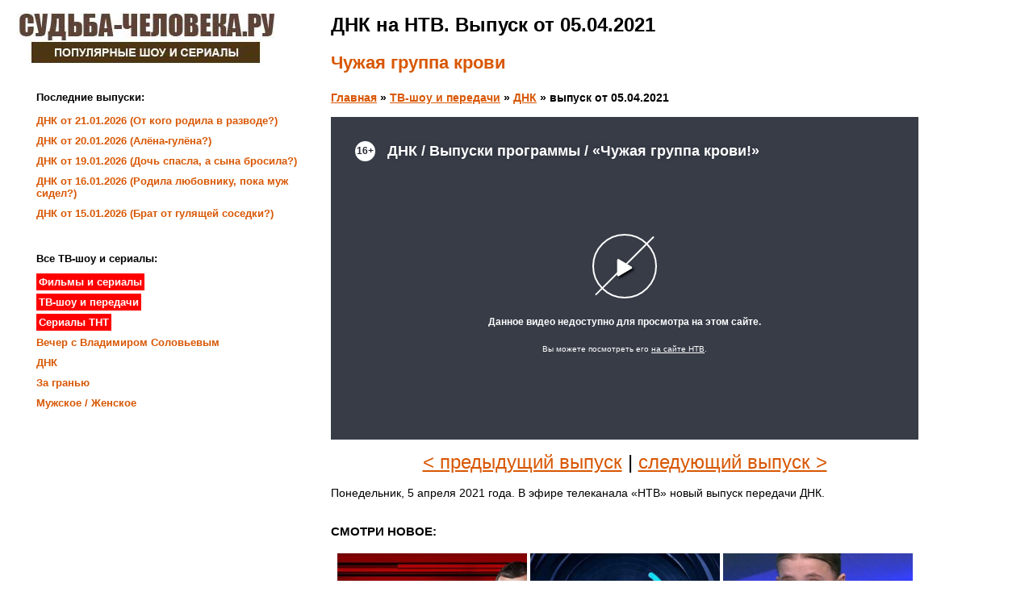

--- FILE ---
content_type: text/html
request_url: https://sudba-cheloveka.ru/dnk-44.html
body_size: 2420
content:
<html>
<head>
<title>ДНК на НТВ. Выпуск от 05.04.2021 смотреть онлайн</title>
<meta http-equiv="Content-Type" content="text/html; charset=windows-1251"><meta http-equiv="X-UA-Compatible" content="IE=edge" /><meta name="viewport" content="width=device-width, initial-scale=1.0" />
<meta name="description" content="Смотреть онлайн ДНК на НТВ от 05.04.2021 в хорошем качестве."/>
<link rel="icon" href="/favicon.ico" type="image/x-icon" />
<link rel="shortcut icon" href="/favicon.ico"type="image/x-icon" />
<link rel="stylesheet" href="/style.css" type="text/css" media="screen" />
<link rel="canonical" href="https://sudba-cheloveka.ru/dnk-44.html" />
﻿<script async src="https://statika.mpsuadv.ru/scripts/4126.js"></script>
<!-- Yandex.RTB -->
<script>window.yaContextCb=window.yaContextCb||[]</script>
<script src="https://yandex.ru/ads/system/context.js" async></script></head>
<body>
﻿<a href="/"><img src="/images/logo.jpg"></a><article>
<div class="post">
<h1>ДНК на НТВ. Выпуск от 05.04.2021</h1>
<h2>Чужая группа крови</h2><p><strong><a href="/">Главная</a> » <a href="/all-peredachi.html">ТВ-шоу и передачи</a> » <a href="/dnk-online.html">ДНК</a> » выпуск от 05.04.2021</strong></p>
<p><center><div class="buzzplayer-stage" data-hash="XKYmYyY14N3jPtX-HGY_ibc_nDmXP7uhK4wwm96_tO0" data-width="710" data-overroll="true" data-height="400"><div class="viboom-overroll"><iframe width="728" height="400" src="//www.ntv.ru/embed/2003803" allow="autoplay; encrypted-media" frameborder="0" allowfullscreen></iframe></div></div></center></p><p><center><font size="+2"><a href="/dnk-43.html">< предыдущий выпуск</a> | <a href="/dnk-45.html">следующий выпуск ></a></font></center></p>
<p>Понедельник, 5 апреля 2021 года. В эфире телеканала «НТВ» новый выпуск передачи ДНК.</p>
<br>
<div><b>СМОТРИ НОВОЕ:</b></div>
<table align="center">


			<tr>
			<td><br><a href="/vecher-s-solovevym-829.html"><img src="/images/vecher-s-solovevym/xx.jpg" width="235"></a><br><strong><a href="/vecher-s-solovevym-829.html">Вечер от 21.01.2026</a></strong></td>
			<td><br><a href="/dnk-1025.html"><img src="/images/dnk/xx.jpg" width="235"></a><br><strong><a href="/dnk-1025.html">ДНК от 21.01.2026</a></strong></td>
			<td><br><a href="/za-granyu-757.html"><img src="/images/za-granyu/757.jpg" width="235"></a><br><strong><a href="/za-granyu-757.html">За гранью от 21.01.2026</a></strong></td>
			</tr>
				
			<tr>
			<td><br><a href="/vennoe-revju-polkovnika-baranca-502.html"><img src="/images/vennoe-revju-polkovnika-baranca/1.jpg" width="235"></a><br><strong><a href="/vennoe-revju-polkovnika-baranca-502.html">Военное ревю 21.01.2026</a></strong></td>
			<td><br><a href="/pryamoy-efir-374-99.html"><img src="/images/pryamoy-efir/374.jpg" width="235"></a><br><strong><a href="/pryamoy-efir-374-99.html">Малахов от 21.01.2026</a></strong></td>
			<td><br><a href="/pesni-ot-vsej-dushi-616-55.html"><img src="/images/pesni-ot-vsej-dushi/616.jpg" width="235"></a><br><strong><a href="/pesni-ot-vsej-dushi-616-55.html">Песни от всей души 18.01.2025</a></strong></td>
			</tr>
		

			
</table>﻿<hr>
<p>Фан-сайт передачи «Судьба человека» с Борисом Корчевниковым - <a href="/">Sudba-Cheloveka.ru</a> © 2017-2021</p>
<p>Авторские права на передачу принадлежат каналу «Россия 1».</p>
<p><a href="/pravo.html">Для правообладателей</a></p>
<p><!-- Yandex.Metrika counter --> <script type="text/javascript" > (function(m,e,t,r,i,k,a){m[i]=m[i]||function(){(m[i].a=m[i].a||[]).push(arguments)}; m[i].l=1*new Date(); for (var j = 0; j < document.scripts.length; j++) {if (document.scripts[j].src === r) { return; }} k=e.createElement(t),a=e.getElementsByTagName(t)[0],k.async=1,k.src=r,a.parentNode.insertBefore(k,a)}) (window, document, "script", "https://mc.yandex.ru/metrika/tag.js", "ym"); ym(46137396, "init", { clickmap:true, trackLinks:true, accurateTrackBounce:true, webvisor:true }); </script> <noscript><div><img src="https://mc.yandex.ru/watch/46137396" style="position:absolute; left:-9999px;" alt="" /></div></noscript> <!-- /Yandex.Metrika counter --></p>
<script src="//ajax.googleapis.com/ajax/libs/jquery/3.1.0/jquery.min.js"></script>
<script>
$(document).ready(function(){ 
	var touch 	= $('#touch-menu');
	var menu 	= $('.left_col');
 
	$(touch).on('click', function(e) {
		e.preventDefault();
		menu.slideToggle();
	});
	
	$(window).resize(function(){
		var w = $(window).width();
		if(w > 767 && menu.is(':hidden')) {
			menu.removeAttr('style');
		}
	});
	
});
</script></div>
</article>
﻿<a id="touch-menu" class="mobile-menu" href="#"><span class="icon-reorder">Меню сайта</span></a>
<aside class="left_col">
<div class="sitebar">
<ul>
<p><b>Последние выпуски:</b></p>
<li><a href="/dnk-1025.html">ДНК от 21.01.2026 (От кого родила в разводе?)</a></li>
<li><a href="/dnk-1024.html">ДНК от 20.01.2026 (Алёна-гулёна?)</a></li>
<li><a href="/dnk-1023.html">ДНК от 19.01.2026 (Дочь спасла, а сына бросила?)</a></li>
<li><a href="/dnk-1022.html">ДНК от 16.01.2026 (Родила любовнику, пока муж сидел?)</a></li>
<li><a href="/dnk-1021.html">ДНК от 15.01.2026 (Брат от гулящей соседки?)</a></li>
</ul>
</div>
<div class="sitebar">
<ul>
<br>
<p><b>Все ТВ-шоу и сериалы:</b></p>
<li><a href="/all-serials.html"><span style="background-color:red; color:white; padding:3px;">Фильмы и сериалы</span></a></li>
<li><a href="/all-peredachi.html"><span style="background-color:red; color:white; padding:3px;">ТВ-шоу и передачи</span></a></li>
<li><a href="/all-serials-tnt.html"><span style="background-color:red; color:white; padding:3px;">Сериалы ТНТ</span></a></li>
<li><a href="/vecher-s-solovevym-online.html">Вечер с Владимиром Соловьевым</a></li>
<li><a href="/dnk-online.html">ДНК</a></li>
<li><a href="/za-granyu-online.html">За гранью</a></li>
<li><a href="/muzhskoe-zhenskoe-online.html">Мужское / Женское</a></li>
<br>
<p><!-- Yandex.RTB R-A-559721-4 -->
<div id="yandex_rtb_R-A-559721-4"></div>
<script>window.yaContextCb.push(()=>{
  Ya.Context.AdvManager.render({
    renderTo: 'yandex_rtb_R-A-559721-4',
    blockId: 'R-A-559721-4'
  })
})</script></p></ul>
</div>
<br>
</aside><div id="mp_custom_4500"></div> <script>window.mpsuStart = window.mpsuStart || [], window.mpsuStart.push(4500);</script></body>
</html>

--- FILE ---
content_type: text/html
request_url: https://tns-counter.ru/nc01a**R%3Eundefined*ntv/ru/UTF-8/tmsec=ntv/740944813***
body_size: 16
content:
DAF4731269715B37G1769036599:DAF4731269715B37G1769036599

--- FILE ---
content_type: text/css
request_url: https://sudba-cheloveka.ru/style.css
body_size: 1390
content:
body {
	margin:0px; padding:0px;
	font-family:Arial;
	font-size:11pt;
}

.logo {
	position:absolute;
	top:0px;
	left:0px;
}

select {
	font-size: 130%;
	background: #e5e5e5;
   }

aside {
	text-align:left;
	font-size:10pt;
	position:absolute;
	top:100px;
	left:5px;
	width: 390px;
}

nav a {
	font-weight:bold;
	color:#d85704;
	text-decoration: none;
}

a:hover {
	color:#3D3AD5;
	text-decoration: underline;
}

nav li {
	list-style-type: none;
	margin-bottom:10px;
}

.black  {
background: black;	
}

.sitebar {
	font-weight:bold;
}

.sitebar li {
	list-style-type: none;
	color:#000000;
	margin-bottom:10px;
}

.sitebar a {
	font-weight:bold;
	color:#d85704;
	text-decoration: none;
}

.sitebar a:hover {
	font-weight:bold;
	color:#3D3AD5;
	text-decoration: underline;
}

article {
	text-align:left;
	width:728px;
	position:absolute;
	top:17px;
	left:410px;
}

article p {
	margin-top:8px;
}

h1 {
	font-size:18pt;
	margin:0 0 20px 0;
}

h2 {
	margin:0;
	margin:0 0 20px 0;
	color: #d85704;
}

h3 {
	margin:0;
	margin:0 0 0 0;
}

.glavnayah2 h2 {
	margin:0;
	margin:30px 0 0 0;
	color: #d85704;
}

.post p {
	font-size:14px;
	text-align: justify;
	line-height: 20px;
}

.post td {
	font-size:14px;
	text-align: center;
}

.post a {
	text-decoration: underline;
	color: #d85704;
}
.post a:hover {
	color:#3D3AD5;
	text-decoration: none;
}

.textbox {
    background: none repeat scroll 0 0 #FFFFFF;
    border: 1px solid #CCCCCC;
    margin: 10px 0 10px 0;
    padding: 1px;
    position: relative;
}

.textbox .bg {
    background: none;
    padding: 20px 10px 10px 20px;
}

.textbox .title {
    background-color:#f1524e;
    color: #FFFFFF;
    font-weight: bold;
    left: 20px;
    padding: 7px 10px;
    position: absolute;
    top: -19px;
} 

.mobile-menu{display: none; z-index: 999999;}

@media only screen and (max-width : 1160px) {
article{width: 61%;left: 38%;}
aside {width: 35%;}
body > a > img{width: 23%;}
.post td img, .tbl223, .buzz-container, .buzz-container > div, .rtp-player, .rtp-player iframe, .viboom-overroll iframe, .viboom-preroll iframe{width:100% !important;}  
.r433{width: 30%;}
#ru758233{overflow: auto;}
img{max-width:100%;}
body > aside > nav > ul, body > aside > div > ul{padding-left: 10px;}
}

@media only screen and (max-width : 767px) {
body{padding-top: 38px;}
article{position: static;width: 96%;padding: 0px 2%;}
.left_col{display:none;position: fixed;width: 100%;top: 37px;left: 0px;background-color: #fff;text-align: center; z-index: 999999;}
.mobile-menu{display:block;position: absolute;width: 100%;top: 0px;left: 0px;background-color: #50311d;padding: 11px 0px;text-align: center;color: #fff;text-transform: uppercase;}
.mobile-menu:hover {color:#fff;}
body > a > img{width: inherit;display: block;margin: 0px auto 10px;}
}

@media only screen and (max-width : 600px) {
.left_col{height: 94%;overflow: auto; z-index: 999999;}
.post table, .post tbody, .post tr, .post td{display: block;}
.post td img, .tbl223, .buzz-container, .buzz-container > div, .rtp-player, .rtp-player iframe, .viboom-overroll iframe, .viboom-preroll iframe, iframe, #buzzframe_aa50d455-5d07-07fc-f097-399c013e21aa > iframe, #yt_66729, #player_uid_386536653_1 > div.html5-video-container > video{}
body > article > div > center > font{font-size: 16px;}
}

.rounded {
counter-reset: li; 
list-style: none; 
font: 14px "Trebuchet MS", "Lucida Sans";
padding-left: 20px;
}
.rounded a {
position: relative;
display: block;
padding: .4em .4em .4em 2em;
margin: .5em 0;
background: #ffe8e8;
color: #565656;
text-decoration: none;
border-radius: .3em;
transition: .3s ease-out;
}
.rounded a:hover {
background: #d9d9d9;
}
.rounded a:hover:before {
transform: rotate(360deg);
}
.rounded a:before {
color: white;
content: counter(li);
counter-increment: li;
position: absolute;
left: -1.3em;
top: 50%;
margin-top: -1.3em;
background: #565656;
height: 2em;
width: 2em;
line-height: 2em;
border: .3em solid white;
text-align: center;
font-weight: bold;
border-radius: 2em;
transition: all .3s ease-out;
}

.nonlink a {
	text-decoration: none;
}

.video-responsive { 
  position: relative; 
  padding-bottom: 56.25%; 
  height: 0; 
  overflow:hidden; 
} 
.video-responsive iframe, 
.video-responsive object, 
.video-responsive embed {
  position: absolute; 
  top: 0; 
  left: 0; 
  width: 100%;
  height: 100%; 
}

.whitelink  {
font-size:14pt;	
}

.whitelink a {
color: white;
text-decoration: none;
}
.whitelink a:hover {
color: white;
text-decoration: none;
}

.whitelink span {
background-color:#d85704;
color:white;
padding:7px;
}


.video-blockgg {
    position: relative;
    padding-bottom: 44.25%;
    padding-top: 0px;
    height: 0;
    overflow: hidden;
}
 
.video-blockgg iframe {
    position: absolute;
    top: 0;
    left: 0;
    width: 100%;
    height: 100%;
}

@media screen and (max-width: 600px) {
  .hide-adv {
    visibility: hidden;
    display: none;
  }
}

.select_items {
		padding: 10px;
    width:100%;
		height:50px;
   }
   

--- FILE ---
content_type: application/javascript
request_url: https://statika.mpsuadv.ru/scripts/4126/4126_258.js
body_size: 11013
content:
"use strict";(self.webpackChunkplayer=self.webpackChunkplayer||[]).push([[258],{258:(e,a,t)=>{t.r(a),t.d(a,{default:()=>d});const d={siteId:4126,tag:"reco",ab_test:{percent:0,html:""},loading:{phone:{type:"default",after_widget:null},tablet:{type:"default",after_widget:null},desktop:{type:"default",after_widget:null}},positions:{phone:{type:"fixed",verticalAlign:"bottom",horizontalAlign:"left"},tablet:{type:"fixed",verticalAlign:"bottom",horizontalAlign:"right"},desktop:{type:"fixed",verticalAlign:"bottom",horizontalAlign:"right"}},watermark:{phone:{enable:!1,transparent_background:!1},tablet:{enable:!1,transparent_background:!1},desktop:{enable:!1,transparent_background:!1}},content:{type:null,devices:null,laps:null,slides:null,blocks:null},close:{phone:{ttc:7,size:20,enable:!0,position:"outside_upper_left",reloadAfterClose:25},tablet:{ttc:10,size:20,enable:!0,position:"outside_upper_right",reloadAfterClose:20},desktop:{ttc:10,size:20,enable:!0,position:"outside_upper_right",reloadAfterClose:20}},sizes:{phone:{width:"100%",height:null,minwidth:"320px",minheight:null,maxwidth:null,maxheight:"30%"},tablet:{width:"400px",height:"250px",minwidth:null,minheight:null,maxwidth:null,maxheight:null},desktop:{width:"400px",height:"250px",minwidth:null,minheight:null,maxwidth:null,maxheight:null}},render:{desktop:{type:"fixed",closeline:0,closesize:20,watermark:"N",closeenable:"Y",closeposition:"outside_upper_right",verticalAlign:"bottom",width_measure:"px",height_measure:"px",horizontalAlign:"right",maxwidth_measure:"",minwidth_measure:"",maxheight_measure:"",minheight_measure:"",paddingtop_measure:"",paddingleft_measure:"",paddingright_measure:"",paddingbottom_measure:"",closemargintop_measure:"px",transparent_background:"N",closemarginleft_measure:"px",closemarginright_measure:"px",closemarginbottom_measure:"px",borderradiustopleft_measure:"px",borderradiustopright_measure:"px",closemargintop:null,borderradiustopleft:0,borderradiustopright:0,borderradiusbottomleft:0,borderradiusbottomright:0,borderradiusbottomleft_measure:"px",borderradiusbottomright_measure:"px",closettc:10,height:250,minheight:0,minwidth:0,paddingbottom:0,paddingleft:0,paddingright:0,paddingtop:0,reloadAfterClose:20,width:400},phone:{type:"fixed",closeline:0,closesize:20,watermark:"N",closeenable:"Y",closeposition:"outside_upper_left",verticalAlign:"bottom",width_measure:"%",height_measure:"",horizontalAlign:"left",maxwidth_measure:"",minwidth_measure:"px",maxheight_measure:"%",minheight_measure:"",paddingtop_measure:"",paddingleft_measure:"",paddingright_measure:"",paddingbottom_measure:"",closemargintop_measure:"px",transparent_background:"N",closemarginleft_measure:"px",closemarginright_measure:"px",closemarginbottom_measure:"px",borderradiustopleft_measure:"px",borderradiustopright_measure:"px",closemargintop:null,borderradiustopleft:0,borderradiustopright:0,borderradiusbottomleft:0,borderradiusbottomright:0,borderradiusbottomleft_measure:"px",borderradiusbottomright_measure:"px",closettc:7,height:null,maxheight:30,minheight:0,minwidth:320,paddingbottom:0,paddingleft:0,paddingright:0,paddingtop:0,reloadAfterClose:25,width:100},tablet:{type:"fixed",closeline:0,closesize:20,watermark:"N",closeenable:"Y",closeposition:"outside_upper_right",verticalAlign:"bottom",width_measure:"px",height_measure:"px",horizontalAlign:"right",maxwidth_measure:"",minwidth_measure:"",maxheight_measure:"",minheight_measure:"",paddingtop_measure:"",paddingleft_measure:"",paddingright_measure:"",paddingbottom_measure:"",closemargintop_measure:"px",transparent_background:"N",closemarginleft_measure:"px",closemarginright_measure:"px",closemarginbottom_measure:"px",borderradiustopleft_measure:"px",borderradiustopright_measure:"px",closemargintop:null,borderradiustopleft:0,borderradiustopright:0,borderradiusbottomleft:0,borderradiusbottomright:0,borderradiusbottomleft_measure:"px",borderradiusbottomright_measure:"px",closettc:10,height:250,minheight:0,minwidth:0,paddingbottom:0,paddingleft:0,paddingright:0,paddingtop:0,reloadAfterClose:20,width:400}},drivers:[{id:6794,priority:0,screen:{width:{min:null,max:null}},devices:["desktop","tablet"],geo:["RU_*"],geoblack:null,division_type:"without_division",whitelist:null,blacklist:null,min_width:0,max_width:0,os:null,sort:0,list:[{id:517,sub_widget_id:0,position:3,percent:100,type:"adfox",settings:{render:{},adfox:{type:"",reload:20,rcy:"R-A-1377281-1",title:"",has_hb:!0,params:{p2:"y",pp:"brpj",ps:"fhey"},bidders:[{bidder:"myTarget",ad_system_account_id:3,placement_id:"1063639",params:{placementId:"1063639"},type:"default"},{bidder:"sape",ad_system_account_id:6,placement_id:"840995",params:{placementId:"840995"},type:"default"},{bidder:"adriver",ad_system_account_id:8,placement_id:"63:sudba-cheloveka_300x250",params:{placementId:"63:sudba-cheloveka_300x250"},type:"default"},{bidder:"hybrid",ad_system_account_id:10,placement_id:"62a6df8a2816bb4038726463",params:{placementId:"62a6df8a2816bb4038726463"},type:"default"},{bidder:"bidvol",ad_system_account_id:11,placement_id:"24500",params:{placementId:"24500"},type:"default"},{bidder:"betweenDigital",ad_system_account_id:5,placement_id:"4719342",params:{placementId:"4719342"},type:"default"},{bidder:"alfasense",ad_system_account_id:20,placement_id:"16688",params:{placementId:"16688"},type:"default"},{bidder:"solta",ad_system_account_id:24,placement_id:"96-Zk9Yp",params:{placementId:"96-Zk9Yp"},type:"default"},{bidder:"otm",ad_system_account_id:27,placement_id:"82617",params:{placementId:"82617"},type:"default"},{bidder:"astralab",ad_system_account_id:17,placement_id:"6750653f2b1319f372c24e54",params:{placementId:"6750653f2b1319f372c24e54"},type:"default"},{bidder:"mediasniper",ad_system_account_id:29,placement_id:"24091",params:{placementId:"24091"},type:"default"},{bidder:"adfox_yandex_reklama.market-place.su",ad_system_account_id:31,placement_id:"1483293",params:{p1:"dgkft",p2:"y"},type:"adfox"},{bidder:"otm",ad_system_account_id:4,placement_id:"111373",params:{placementId:"111373"},type:"default"},{bidder:"getintent",ad_system_account_id:35,placement_id:"215_MP_sudba-cheloveka.ru_D_W4500-adfox-517_300250",params:{placementId:"215_MP_sudba-cheloveka.ru_D_W4500-adfox-517_300250"},type:"default"}],capping:0,hb_sizes:["300x250","250x250","200x200","300x300","320x100","300x100","320x50","300x50","336x280","240x400","300x600","320x480","400x240","480x320","728x90"],owner_id:386735,can_finish:!1,finish_timer:0,max_requests_per_session:0,finish_rotation_after_play:!1,adUnit:{code:"adfox_mp_0_45000000517",sizes:[[300,250],[250,250],[200,200],[300,300],[320,100],[300,100],[320,50],[300,50],[336,280],[240,400],[300,600],[320,480],[400,240],[480,320],[728,90]],bids:[{bidder:"myTarget",params:{placementId:"1063639"}},{bidder:"sape",params:{placementId:"840995"}},{bidder:"adriver",params:{placementId:"63:sudba-cheloveka_300x250"}},{bidder:"hybrid",params:{placementId:"62a6df8a2816bb4038726463"}},{bidder:"bidvol",params:{placementId:"24500"}},{bidder:"betweenDigital",params:{placementId:"4719342"}},{bidder:"alfasense",params:{placementId:"16688"}},{bidder:"solta",params:{placementId:"96-Zk9Yp"}},{bidder:"astralab",params:{placementId:"6750653f2b1319f372c24e54"}},{bidder:"mediasniper",params:{placementId:"24091"}},{bidder:"adfox_yandex_reklama.market-place.su",params:{p1:"dgkft",p2:"y"}},{bidder:"otm",params:{placementId:"111373"}},{bidder:"getintent",params:{placementId:"215_MP_sudba-cheloveka.ru_D_W4500-adfox-517_300250"}}]}}},visibility:!1,reload:!1,reload_time:null,def_driver:null}]},{id:6793,priority:0,screen:{width:{min:null,max:null}},devices:["phone"],geo:["RU_*"],geoblack:null,division_type:"without_division",whitelist:null,blacklist:null,min_width:0,max_width:0,os:null,sort:0,list:[{id:519,sub_widget_id:0,position:3,percent:100,type:"adfox",settings:{render:{},adfox:{type:"",reload:20,rcy:"R-A-1377281-2",title:"",has_hb:!0,params:{p2:"y",pp:"brpk",ps:"fhey"},bidders:[{bidder:"myTarget",ad_system_account_id:3,placement_id:"1063689",params:{placementId:"1063689"},type:"default"},{bidder:"sape",ad_system_account_id:6,placement_id:"840993",params:{placementId:"840993"},type:"default"},{bidder:"adriver",ad_system_account_id:8,placement_id:"63:sudba-cheloveka_300x600",params:{placementId:"63:sudba-cheloveka_300x600"},type:"default"},{bidder:"hybrid",ad_system_account_id:10,placement_id:"62a6dfbc1ef14e40ec79af48",params:{placementId:"62a6dfbc1ef14e40ec79af48"},type:"default"},{bidder:"bidvol",ad_system_account_id:11,placement_id:"24509",params:{placementId:"24509"},type:"default"},{bidder:"betweenDigital",ad_system_account_id:5,placement_id:"4719343",params:{placementId:"4719343"},type:"default"},{bidder:"alfasense",ad_system_account_id:20,placement_id:"16686",params:{placementId:"16686"},type:"default"},{bidder:"solta",ad_system_account_id:24,placement_id:"96-Pd8Vr",params:{placementId:"96-Pd8Vr"},type:"default"},{bidder:"otm",ad_system_account_id:27,placement_id:"88168",params:{placementId:"88168"},type:"default"},{bidder:"astralab",ad_system_account_id:17,placement_id:"6750654c2b1319f372c24e68",params:{placementId:"6750654c2b1319f372c24e68"},type:"default"},{bidder:"mediasniper",ad_system_account_id:29,placement_id:"24092",params:{placementId:"24092"},type:"default"},{bidder:"adfox_yandex_reklama.market-place.su",ad_system_account_id:31,placement_id:"1483294",params:{p1:"dgkfu",p2:"y"},type:"adfox"},{bidder:"otm",ad_system_account_id:4,placement_id:"113512",params:{placementId:"113512"},type:"default"},{bidder:"getintent",ad_system_account_id:35,placement_id:"215_MP_sudba-cheloveka.ru_M_W4500-adfox-519_300250",params:{placementId:"215_MP_sudba-cheloveka.ru_M_W4500-adfox-519_300250"},type:"default"}],capping:0,hb_sizes:["300x250","250x250","200x200","300x300","320x100","300x100","320x50","300x50","336x280","240x400","300x600","320x480","400x240","480x320","728x90"],owner_id:386735,can_finish:!1,finish_timer:0,max_requests_per_session:0,finish_rotation_after_play:!1,adUnit:{code:"adfox_mp_0_45000000519",sizes:[[300,250],[250,250],[200,200],[300,300],[320,100],[300,100],[320,50],[300,50],[336,280],[240,400],[300,600],[320,480],[400,240],[480,320],[728,90]],bids:[{bidder:"myTarget",params:{placementId:"1063689"}},{bidder:"sape",params:{placementId:"840993"}},{bidder:"adriver",params:{placementId:"63:sudba-cheloveka_300x600"}},{bidder:"hybrid",params:{placementId:"62a6dfbc1ef14e40ec79af48"}},{bidder:"bidvol",params:{placementId:"24509"}},{bidder:"betweenDigital",params:{placementId:"4719343"}},{bidder:"alfasense",params:{placementId:"16686"}},{bidder:"solta",params:{placementId:"96-Pd8Vr"}},{bidder:"astralab",params:{placementId:"6750654c2b1319f372c24e68"}},{bidder:"mediasniper",params:{placementId:"24092"}},{bidder:"adfox_yandex_reklama.market-place.su",params:{p1:"dgkfu",p2:"y"}},{bidder:"otm",params:{placementId:"113512"}},{bidder:"getintent",params:{placementId:"215_MP_sudba-cheloveka.ru_M_W4500-adfox-519_300250"}}]}}},visibility:!1,reload:!1,reload_time:null,def_driver:null}]}]}}}]);